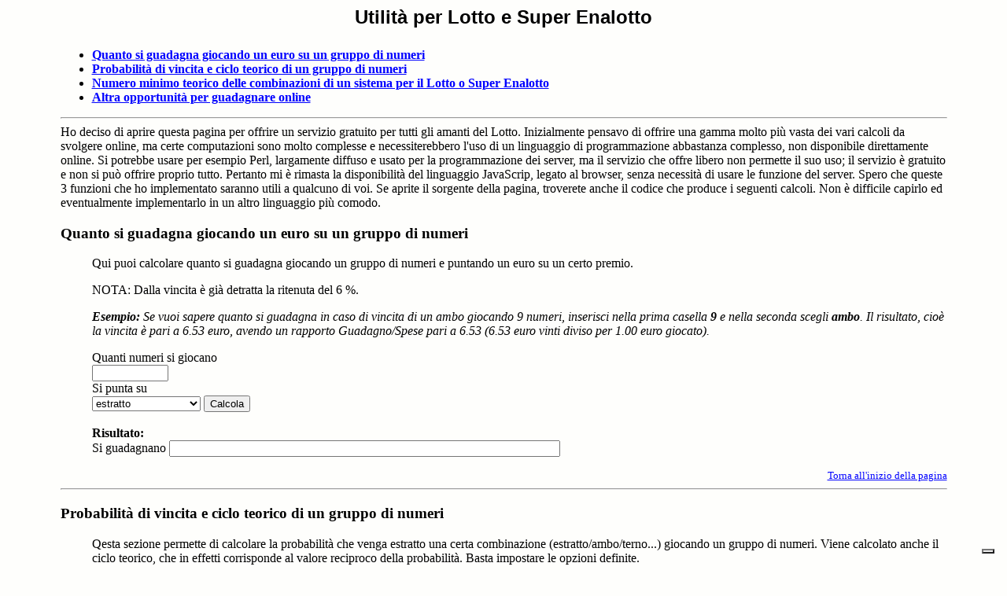

--- FILE ---
content_type: text/html
request_url: https://users.libero.it/g.gracin/util.htm
body_size: 15292
content:
<html><head>
<title>Utilit� per il Lotto e Super Enalotto di Lotto GiG</title>
<meta name="description" content="Calcolo probabilit� di vincita, ciclo teorico, quanto si guadagna giocando un gruppo di numeri">

<script language="JavaScript">
<!--
function calc1(form){
var n = form.n.value*1;
var p = form.p.value*1;
var g = form.g.value*1;
var u = form.u.value*1;
var pokr;
var sch;
var er=0;
var i;

if (n>90) {sch="ERRORE: pi� di 90 numeri"; er=1;}
if (n<p) {sch="ERRORE: pi� numeri in una comb. che numeri complessivi"; er=1;}
if (g>u) {sch="ERRORE: garanzia maggiore della condizione"; er=1;}
if (u>p) {sch="ERRORE: condizione maggiore dei numeri in una combinazione"; er=1;}
if (n<0) {sch="ERRORE: valori negativi"; er=1;}
if (n==0 || p==0 || g==0 || u==0) {sch="ERRORE: zero | casella vuota"; er=1;}

if (!er){
pokr = PoK(n,p,g,u);
rs = Pov(n, u)/pokr;
sch = frmt(rs);
sch = sch + " combinazioni.  Il sistema ";
er=0;

if (rs!=Math.floor(rs)) {er=1;}
if (rs*p%n) {er=1;}
i = 2*g-u-1;
if (i<0) {i=0;}
if ((n-i)%(p-i)) {er=1;}
if ((n-i)/(p-i)<p-i && rs>(n-i)/(p-i)) {er=1;}
for (i=1; i<=g-2;i++){
pokr = PoK(n-i,p-i,g-i,u-i);
rs = Pov(n-i, u-i)/pokr;
if (rs%Math.floor(rs)) {er=1;}}
if (er) {sch = sch + "NON ";}
sch = sch + "� ortogonale.";
}
form.ris.value = sch
} 

function PoK(n,p,g,u){
var i;
var m = 0;
for (i = g; i<=u; i++) m += Pov(p, i)*Pov(n-p, u-i);
return(m);
}

function Pov(n, k){
var j;
var l;
var m = 1;
l = k - n;
for (j = n - k + 1; j <= n; j++){ m *= j; m /= (j + l);}
return(m);
}

function calc2(form){
var n = form.n.value*1;
var p = form.p.selectedIndex+1;
var pokr;
var sch;
var rs;
var er=0;
var p1;
var n1;

if (n>90) {sch="ERRORE: pi� di 90 numeri"; er=1;}
p1=p-1;
if (p<=2) {p1=1;} 
if (n<p1) {sch="ERRORE: pochi numeri da giocare"; er=1;}
if (n==0 || p==0) {sch="ERRORE: zero | casella vuota"; er=1;}
if (n<0) {sch="ERRORE: valori negativi"; er=1;}

if (!er){
pokr = PoK(90,n,p1,5);
rs = pokr/Pov(90, 5);
if (p==2) {rs=n/90;}
sch = frmt(rs*100) + " %.  Ciclo teorico = "+frmt(1/rs)+" estrazioni.";
}
form.ris.value = sch
} 

function calc3(form){
var n = form.n.value*1;
var p = form.p.selectedIndex+1;
var pokr;
var sch;
var rs;
var er=0;
var p1;

var mult = new makeArray()
mult[1] = 10.56
mult[2] = 51.7
mult[3] = 235
mult[4] = 4230
mult[5] = 112800
mult[6] = 5640000


if (n>90) {sch="ERRORE: pi� di 90 numeri"; er=1;}
p1=p-1;
if (p<=2) {p1=1;} 
if (n<p1) {sch="ERRORE: pochi numeri da giocare"; er=1;}
if (n==0 || p==0) {sch="ERRORE: zero | casella vuota"; er=1;}
if (n<0) {sch="ERRORE: valori negativi"; er=1;}

if (!er){
pokr = Pov(n,p1);
rs = mult[p]/(pokr);
rs = Math.round(rs*100)/100;
sch = frmt(rs);
sch = sch + " euro.   Rapporto guadagno/spesa = " + sch;
}
form.ris.value = sch
} 

function makeArray(){return this}

function frmt(ui){
var ur="";
var uj=ui;
var i;
var j;
var k;
var l;
var m;

k=0;
j=100000000;
m=9;
while (j>=0.001)
{
  m=m-1;
  if (ui>=j || k==1)
  {
	 if (k==0) {k=1;}
	 l = Math.floor(ui/j);
	 ur = ur + l
	 if (j==1) {ur=ur+".";}
	 if (m%3==0 && m>0) {ur=ur+" ";}
	 ui = ui - l*j;
  }
  j=j/10;
  if (j<1 && k==0) {k=1;}
}
if (uj==Math.floor(uj)) {ur = ur.substring(0,ur.length-4);}
if (uj<1) {ur="0."+ur;}

return(ur);
}

//-->
</script>

</head>

<body bgcolor="#fefefc" text="#000000" link="#0000FF" vlink="#600060"><!-- begin iubenda /common.virgilio.it/doc_root/community/cmp/iubenda_users_sw_libero.html -->
    <script type="text/javascript" src="https://i.plug.it/cmp/iub_conf_libero.js"></script>
    <script type="text/javascript" src="//cdn.iubenda.com/cs/tcf/stub-v2.js"></script>
    <script type="text/javascript" src="//cdn.iubenda.com/cs/iubenda_cs.js" charset="UTF-8" async></script>
    <script src='https://i.plug.it/cmp/qciol.min.js' async="true"></script>
<!-- end iubenda /common.virgilio.it/doc_root/community/cmp/iubenda_users_sw_libero.html -->

<a name="Torna"></a>
<center>
<font face=arial>
<h2>Utilit� per Lotto e Super Enalotto</h2>
</font>
</center>


<center>
<table border=0 cellspacing=0 cellpadding=5 width="90%"><tr><td>

<ul>
<li><a href="#a1"><b>Quanto si guadagna giocando un euro su un gruppo di numeri</b></a>
<li><a href="#a2"><b>Probabilit� di vincita e ciclo teorico di un gruppo di numeri</b></a>
<li><a href="#a3"><b>Numero minimo teorico delle combinazioni di un sistema per il Lotto o Super Enalotto</b></a>
<li><a href="#a4"><b>Altra opportunit� per guadagnare online</b></a>
</ul>

<hr>
Ho deciso di aprire questa pagina per offrire un servizio gratuito per tutti gli amanti del Lotto. Inizialmente pensavo di offrire una gamma molto pi� vasta
dei vari calcoli da svolgere online, ma certe computazioni sono molto complesse e necessiterebbero l'uso di un linguaggio di programmazione abbastanza
complesso, non disponibile direttamente online. Si potrebbe usare per esempio Perl, largamente diffuso e usato per la programmazione dei server, ma il servizio
che offre libero non permette il suo uso; il servizio � gratuito e non si pu� offrire proprio tutto. Pertanto mi � rimasta la disponibilit� del linguaggio
JavaScrip, legato al browser, senza necessit� di usare le funzione del server. Spero che queste 3 funzioni che ho implementato saranno utili a qualcuno di voi.
Se aprite il sorgente della pagina, troverete anche il codice che produce i seguenti calcoli. Non � difficile capirlo ed eventualmente implementarlo in un altro
linguaggio pi� comodo.


<p>
<a name="a1"><h3>Quanto si guadagna giocando un euro su un gruppo di numeri</h3></a>

<ul>Qui puoi calcolare quanto si guadagna giocando un gruppo di
numeri e puntando un euro su un certo premio.
<p>NOTA: Dalla vincita � gi� detratta la ritenuta del 6 %.

<p><i><b>Esempio:</b> Se vuoi sapere quanto si guadagna in caso di vincita di un
ambo giocando 9 numeri, inserisci nella prima casella <b>9</b> e nella seconda
scegli <b>ambo</b>.
Il risultato, cio� la vincita � pari a 6.53 euro, avendo un rapporto Guadagno/Spese
pari a 6.53 (6.53 euro vinti diviso per 1.00 euro giocato).</i>

<p>
<FORM method=POST>   
	Quanti numeri si giocano<br>
	<input NAME="n" size=10><br>
	Si punta su<br>
	<SELECT NAME=p>
	<OPTION VALUE=1 SELECTED>estratto
	<OPTION VALUE=2>estratto determinato
	<OPTION VALUE=3>ambo
	<OPTION VALUE=4>terno
	<OPTION VALUE=5>quaterna
	<OPTION VALUE=6>cinquina
	</SELECT>
	<INPUT TYPE="button" VALUE="Calcola" ONCLICK="calc3(this.form)"><br><br>
	<b>Risultato:</b><br> Si guadagnano
	<INPUT NAME=ris size=60><br>
</FORM>
</ul>
<div align=right><a href="#Torna"><font size=2>Torna all'inizio della pagina</font></a></div>

<hr>
<a name="a2"><h3>Probabilit� di vincita e ciclo teorico di un gruppo di numeri</h3></a>

<ul>Qesta sezione permette di calcolare la probabilit� che venga estratto una certa combinazione
(estratto/ambo/terno...) giocando un gruppo di numeri. Viene calcolato anche il
ciclo teorico, che in effetti corrisponde al valore reciproco della probabilit�. Basta impostare le opzioni definite.

<p><i><b>Esempio:</b> Se vuoi sapere la probabilit� di vincita di un
ambo giocando 9 numeri, inserisci nella prima casella <b>9</b> e nella seconda
scegli <b>ambo</b>.<br>
Il risultato, cio� la probabilit� di vincere � pari al 7.631% ed il
ciclo teorico corrisponde a 13.103 estrazioni (1/0.07631).</i>

<p>
<FORM method=POST>
	Quanti numeri si giocano<br>
	<input NAME="n" size=10><br>
	Si punta su<br>
	<SELECT NAME=p>
	<OPTION VALUE=1 SELECTED>estratto
	<OPTION VALUE=2>estratto determinato
	<OPTION VALUE=3>ambo
	<OPTION VALUE=4>terno
	<OPTION VALUE=5>quaterna
	<OPTION VALUE=6>cinquina
	</SELECT>
	<INPUT TYPE="button" VALUE="Calcola" ONCLICK="calc2(this.form)"><br><br>
	<b>Risultato:</b><br> Probabilit� di vincita � del
	<INPUT NAME=ris size=60><br>
</FORM>
</ul>
<div align=right><a href="#Torna"><font size=2>Torna all'inizio della pagina</font></a></div>

<hr>
<a name="a3"><h3>Numero minimo teorico delle combinazioni di un sistema per il Lotto o Super Enalotto</h3></a>

<ul>
Utilizzando questa forma puoi quantificare un numero minimo teorico delle combinazioni
di un sistema qualsiasi per il Lotto o Super Enalotto.
Tieni conto che un sistema reale pu� avere molte pi� combinazioni di quanto
calcolato qui. Il fatto � dovuto alla inevitabile ridondanza della maggior parte dei
sistemi, cio� alle doppie coperture di alcune combinazioni.<br>
Gli unici sistemi che in realt� avranno lo stesso numero delle combinazione come
quello calcolato qui sono cosiddetti sistemi ortogonali (senza doppie coperture).<br>
Insieme al numero delle combinazione la forma sottostante ti segnala anche se
un sistema � ortogonale o no.

<p><i><b>Esempio di un sistema per il Lotto:</b> Vuoi calcolare quante combinazione
(schedine da compilare) avrebbe un sistema di 9 numeri con 3 numeri in combinazione
(sulla schedina), che garantisce un ambo (2 numeri) in caso si indovinassero 2
numeri.<br>
Inserisci nella prima casella il numero <b>9</b>, nella seconda il numero <b>3</b>,
e nella terza e quarta il numero <b>2</b>.<br>
Un tale sistema ha 12 combinazioni (richiede 12 schedine con 3 numeri ciascuna),
ed � in effetti un sistema ortogonale. (Lo puoi trovare nella pagina
<a href="sistemi.htm" target="_top">Sistemi</a>.)
</i>

<p><i><b>Esempio di un sistema per il Super Enalotto:</b> Vuoi calcolare quante
combinazione avrebbe un sistema di 15 numeri con 6 numeri in combinazione
(sulla schedina), che garantisce un <b>4</b> in caso si indovinassero tutti e 6
numeri.<br>
Inserisci nella prima casella il numero <b>15</b>, nella seconda il numero <b>6</b>,
nella terza il numero <b>4</b> e nella quarta il numero <b>6</b>.<br>
Il sistema teoricamente ha 8.411 combinazione e non � ortogonale.
Effettivamente, il miglior sistema esistente ha 19 combinazioni, cio� pi� di
doppio rispetto al minimo teorico.
</i>

<p>
<FORM method=POST>
	Quanti numeri si giocano complessivamente<br>
	<input NAME="n" size=10><br>
	Quanti numeri in una combinazione (numeri su una schedina)<br>
	<INPUT NAME=p size=10><br>
	<b>Garanzia</b> del sistema<br>
	<INPUT NAME=g size=10><br>
	<b>Condizione</b>: quanti numeri bisogna indovinare per ottenere la garanzia<br>
	<INPUT NAME=u size=10>
	<INPUT TYPE="button" VALUE="Calcola" ONCLICK="calc1(this.form)"><br><br>
	<b>Risultato:</b><br>Il sistema ha un minimo teorico di
	<INPUT NAME=ris size=60><br>
</FORM>
</ul>
<div align=right><a href="#Torna"><font size=2>Torna all'inizio della pagina</font></a></div>

<hr>
<a name="a4"><h3>Altra opportunit� per guadagnare online</h3></a>

<ul>
Un altro "gioco aleatorio" sono le opzioni binarie, anche se quelli che lo gestiscono non sarebbero d'accordo con me
sulla aleatoriet�. Si tratta di un'invenzione degli ultimi anni dove si fa una semplice scommessa sui prodotti finanziari. La semplicit� sta nella parola binario, cio� ci sono due
possibilit�: per esempio il prezzo di un certo prodotto finanziario salir� o no, oppure toccher� il limite reimposto. E tutto questo entro un limite di tempo scelto dall'utente, partendo da soli
60 secondi. Ma il periodo da considerare pu� essere anche molto pi� lungo, fino ad un anno. Pi� l'intervallo � corto, l'investimento � da considerarsi pi� aleatorio in quanto � difficile valutare
le conseguenze politiche ed economiche sull'evento. La cosa buona � che la percentuale della vincita va dal 70% al 85%, molto pi� elevata rispetto a quella per il Lotto.

</ul>
<div align=right><a href="#Torna"><font size=2>Torna all'inizio della pagina</font></a></div>

<hr>
<center>
<font face="arial" size="2">
| <a href="index.html" target="_top">Home</a> |
<a href="ultimo.htm" target="_top">Ultimo</a> |
<a href="club.htm" target="_top">Club Ultimo</a> |
<a href="appunti.htm" target="_top">Appunti</a> |
<a href="super.htm" target="_top">Superenalotto</a> |
<a href="metodi.htm" target="_top">Metodi</a> |
<a href="sistemi.htm" target="_top">Sistemi</a> |
<a href="stat.htm" target="_top">Statistica</a> |
Utilit� |
<a href="arc_est.htm" target="_top">Archivio</a> |
<a href="link.htm" target="_top">Link</a> |
</font>
</center>

</td></tr></table>

<p>

</center>

<!-- saved from url=(0022)http://internet.e-mail -->
<!-- START [v0.4] -->
<!-- ATTENZIONE: Il codice sottostante viene inserito automaticamente  --><script language="JavaScript" TYPE="text/javascript"><!--
var rs_DLR=1;
//--></script><script language="JavaScript1.2" TYPE="text/javascript"><!--
function rs_IS_HUGE() {
	var a_t=0, a_f=0;
	var m_f_m=.40;
	if (typeof(window.top.document)!="object") return 1;
	if ((window.frames.length>0)&&(window!=window.top)) return 0;
	if (window.top.innerWidth) {
		a_t=window.top.innerWidth*window.top.innerHeight;
		a_f=window.innerWidth*window.innerHeight;
	} else if (window.top.document) if (window.top.document.body) {
		if (window.top.document.body.offsetWidth) {
			a_t=window.top.document.body.offsetWidth*window.top.document.body.offsetHeight;
			if (window.document.body) a_f=window.document.body.offsetWidth*window.document.body.offsetHeight;
		} else return 1;
	} else return 1;

	if (!a_t) return 1;
	var h_f=a_f/a_t;
	if (h_f>m_f_m) return 1;
	return 0;
}
if (!window.top.frames) rs_DLR=1;
else if ((window!=window.top)||(window.top.frames.length>0)) {
	rs_DLR=rs_IS_HUGE();
} else rs_DLR=1;
//--></script><!-- END -->
<!-- IOL Analytics -->
<script src="//i.plug.it/iplug/js/lib/iol/analytics/data/users-libero-it/tracking_users-libero-it.min.js"></script>
<script src="//i.plug.it/iplug/js/lib/iol/analytics/engine/IOL.Analytics.Tracking.min.js"></script>
<script type="text/javascript">
var iat = new IOL.Analytics.Tracking.Engine();
iat.send();
</script>
<noscript><img src="//italiaonline01.wt-eu02.net/215973748390194/wt.pl?p=315,libero.web.share.digiland.noscript&amp;cg1=libero&amp;cg2=web&amp;cg3=share&amp;cg4=digiland&amp;cg5=noscript&amp;cg7=libero.web.share.digiland.noscript" height="1" width="1" alt=""></noscript>
<!-- /IOL Analytics -->
<!-- Begin Nielsen DCR SDK -->
<script>
if(window.location === window.parent.location){    
    // Static Queue Snippet
    ! function(t, n) {
        t[n] = t[n] || {
            nlsQ: function(e, o, c, r, s, i) {
                return s = t.document, r = s.createElement("script"), r.async = 1, r.src =
                    ("http:" === t.location.protocol ? "http:" : "https:") + "//cdn-gl.imrworldwide.com/conf/" +
                    e + ".js#name=" + o + "&ns=" + n, i = s.getElementsByTagName("script")[0],
                    i.parentNode.insertBefore(r, i), t[n][o] = t[n][o] || {
                        g: c || {},
                        ggPM: function(e, c, r, s, i) {
                            (t[n][o].q = t[n][o].q || []).push([e, c, r, s, i])
                        }
                    }, t[n][o]}}}
    (window, "NOLBUNDLE");

    // SDK Initialization
    var nSdkInstance = NOLBUNDLE.nlsQ("P1504C48C-9D0B-4ADE-B7CD-04AF56A52362", "nlsnInstance");
    // Content Metadata 
    var nielsenMetadata = {
        type: 'static', 
        assetid: (  location.hostname + location.pathname + location.search ).replace( /([^\w]|_)+/g, '-' ).replace( /^-+|-+$/g, '' ) || 'homepage',
        section: 'LiberoCommunity_BRW' 
    };     

    // Event 'staticstart' Call
    nSdkInstance.ggPM("staticstart", nielsenMetadata);    
}
</script>
<!-- End Nielsen DCR SDK -->
</BODY></HTML>
